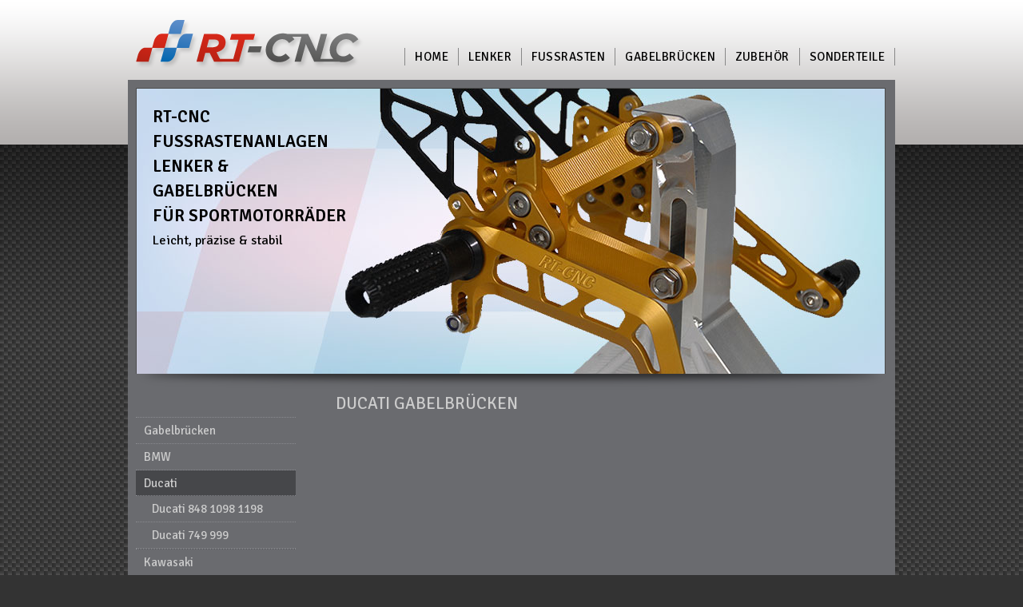

--- FILE ---
content_type: text/html; charset=UTF-8
request_url: https://www.rt-cnc.de/gabelbruecken/ducati-gabelbruecken/
body_size: 4587
content:

<!DOCTYPE html>
<html lang="de" class="no-js">
<head>
	<meta charset="UTF-8">
	<link rel="profile" href="http://gmpg.org/xfn/11">
    <meta name="google-site-verification" content="hycv9BUgSm1ZV9B3Ha3j4BgiRPhMefmWUKFVYqzB_oQ" />
    <link href='https://fonts.googleapis.com/css?family=Signika:400,300,600' rel='stylesheet' type='text/css'>
    
	<meta name='robots' content='index, follow, max-image-preview:large, max-snippet:-1, max-video-preview:-1' />
	<style>img:is([sizes="auto" i], [sizes^="auto," i]) { contain-intrinsic-size: 3000px 1500px }</style>
	
	<!-- This site is optimized with the Yoast SEO plugin v26.2 - https://yoast.com/wordpress/plugins/seo/ -->
	<title>Ducati Gabelbrücken - RT-CNC</title>
	<link rel="canonical" href="https://www.rt-cnc.de/gabelbruecken/ducati-gabelbruecken/" />
	<meta property="og:locale" content="de_DE" />
	<meta property="og:type" content="article" />
	<meta property="og:title" content="Ducati Gabelbrücken - RT-CNC" />
	<meta property="og:url" content="https://www.rt-cnc.de/gabelbruecken/ducati-gabelbruecken/" />
	<meta property="og:site_name" content="RT-CNC" />
	<meta property="article:modified_time" content="2011-12-29T12:02:50+00:00" />
	<script type="application/ld+json" class="yoast-schema-graph">{"@context":"https://schema.org","@graph":[{"@type":"WebPage","@id":"https://www.rt-cnc.de/gabelbruecken/ducati-gabelbruecken/","url":"https://www.rt-cnc.de/gabelbruecken/ducati-gabelbruecken/","name":"Ducati Gabelbrücken - RT-CNC","isPartOf":{"@id":"https://www.rt-cnc.de/#website"},"datePublished":"2011-08-07T22:31:02+00:00","dateModified":"2011-12-29T12:02:50+00:00","breadcrumb":{"@id":"https://www.rt-cnc.de/gabelbruecken/ducati-gabelbruecken/#breadcrumb"},"inLanguage":"de","potentialAction":[{"@type":"ReadAction","target":["https://www.rt-cnc.de/gabelbruecken/ducati-gabelbruecken/"]}]},{"@type":"BreadcrumbList","@id":"https://www.rt-cnc.de/gabelbruecken/ducati-gabelbruecken/#breadcrumb","itemListElement":[{"@type":"ListItem","position":1,"name":"Home","item":"https://www.rt-cnc.de/"},{"@type":"ListItem","position":2,"name":"Gabelbrücken","item":"https://www.rt-cnc.de/gabelbruecken/"},{"@type":"ListItem","position":3,"name":"Ducati Gabelbrücken"}]},{"@type":"WebSite","@id":"https://www.rt-cnc.de/#website","url":"https://www.rt-cnc.de/","name":"RT-CNC","description":"Fußrastenanlagen, Gabelbrücken, Zubehör für Sportmotorräder - Präzisonsteile für den Motorradsport","potentialAction":[{"@type":"SearchAction","target":{"@type":"EntryPoint","urlTemplate":"https://www.rt-cnc.de/?s={search_term_string}"},"query-input":{"@type":"PropertyValueSpecification","valueRequired":true,"valueName":"search_term_string"}}],"inLanguage":"de"}]}</script>
	<!-- / Yoast SEO plugin. -->


<style id='classic-theme-styles-inline-css' type='text/css'>
/*! This file is auto-generated */
.wp-block-button__link{color:#fff;background-color:#32373c;border-radius:9999px;box-shadow:none;text-decoration:none;padding:calc(.667em + 2px) calc(1.333em + 2px);font-size:1.125em}.wp-block-file__button{background:#32373c;color:#fff;text-decoration:none}
</style>
<style id='global-styles-inline-css' type='text/css'>
:root{--wp--preset--aspect-ratio--square: 1;--wp--preset--aspect-ratio--4-3: 4/3;--wp--preset--aspect-ratio--3-4: 3/4;--wp--preset--aspect-ratio--3-2: 3/2;--wp--preset--aspect-ratio--2-3: 2/3;--wp--preset--aspect-ratio--16-9: 16/9;--wp--preset--aspect-ratio--9-16: 9/16;--wp--preset--color--black: #000000;--wp--preset--color--cyan-bluish-gray: #abb8c3;--wp--preset--color--white: #ffffff;--wp--preset--color--pale-pink: #f78da7;--wp--preset--color--vivid-red: #cf2e2e;--wp--preset--color--luminous-vivid-orange: #ff6900;--wp--preset--color--luminous-vivid-amber: #fcb900;--wp--preset--color--light-green-cyan: #7bdcb5;--wp--preset--color--vivid-green-cyan: #00d084;--wp--preset--color--pale-cyan-blue: #8ed1fc;--wp--preset--color--vivid-cyan-blue: #0693e3;--wp--preset--color--vivid-purple: #9b51e0;--wp--preset--gradient--vivid-cyan-blue-to-vivid-purple: linear-gradient(135deg,rgba(6,147,227,1) 0%,rgb(155,81,224) 100%);--wp--preset--gradient--light-green-cyan-to-vivid-green-cyan: linear-gradient(135deg,rgb(122,220,180) 0%,rgb(0,208,130) 100%);--wp--preset--gradient--luminous-vivid-amber-to-luminous-vivid-orange: linear-gradient(135deg,rgba(252,185,0,1) 0%,rgba(255,105,0,1) 100%);--wp--preset--gradient--luminous-vivid-orange-to-vivid-red: linear-gradient(135deg,rgba(255,105,0,1) 0%,rgb(207,46,46) 100%);--wp--preset--gradient--very-light-gray-to-cyan-bluish-gray: linear-gradient(135deg,rgb(238,238,238) 0%,rgb(169,184,195) 100%);--wp--preset--gradient--cool-to-warm-spectrum: linear-gradient(135deg,rgb(74,234,220) 0%,rgb(151,120,209) 20%,rgb(207,42,186) 40%,rgb(238,44,130) 60%,rgb(251,105,98) 80%,rgb(254,248,76) 100%);--wp--preset--gradient--blush-light-purple: linear-gradient(135deg,rgb(255,206,236) 0%,rgb(152,150,240) 100%);--wp--preset--gradient--blush-bordeaux: linear-gradient(135deg,rgb(254,205,165) 0%,rgb(254,45,45) 50%,rgb(107,0,62) 100%);--wp--preset--gradient--luminous-dusk: linear-gradient(135deg,rgb(255,203,112) 0%,rgb(199,81,192) 50%,rgb(65,88,208) 100%);--wp--preset--gradient--pale-ocean: linear-gradient(135deg,rgb(255,245,203) 0%,rgb(182,227,212) 50%,rgb(51,167,181) 100%);--wp--preset--gradient--electric-grass: linear-gradient(135deg,rgb(202,248,128) 0%,rgb(113,206,126) 100%);--wp--preset--gradient--midnight: linear-gradient(135deg,rgb(2,3,129) 0%,rgb(40,116,252) 100%);--wp--preset--font-size--small: 13px;--wp--preset--font-size--medium: 20px;--wp--preset--font-size--large: 36px;--wp--preset--font-size--x-large: 42px;--wp--preset--spacing--20: 0.44rem;--wp--preset--spacing--30: 0.67rem;--wp--preset--spacing--40: 1rem;--wp--preset--spacing--50: 1.5rem;--wp--preset--spacing--60: 2.25rem;--wp--preset--spacing--70: 3.38rem;--wp--preset--spacing--80: 5.06rem;--wp--preset--shadow--natural: 6px 6px 9px rgba(0, 0, 0, 0.2);--wp--preset--shadow--deep: 12px 12px 50px rgba(0, 0, 0, 0.4);--wp--preset--shadow--sharp: 6px 6px 0px rgba(0, 0, 0, 0.2);--wp--preset--shadow--outlined: 6px 6px 0px -3px rgba(255, 255, 255, 1), 6px 6px rgba(0, 0, 0, 1);--wp--preset--shadow--crisp: 6px 6px 0px rgba(0, 0, 0, 1);}:where(.is-layout-flex){gap: 0.5em;}:where(.is-layout-grid){gap: 0.5em;}body .is-layout-flex{display: flex;}.is-layout-flex{flex-wrap: wrap;align-items: center;}.is-layout-flex > :is(*, div){margin: 0;}body .is-layout-grid{display: grid;}.is-layout-grid > :is(*, div){margin: 0;}:where(.wp-block-columns.is-layout-flex){gap: 2em;}:where(.wp-block-columns.is-layout-grid){gap: 2em;}:where(.wp-block-post-template.is-layout-flex){gap: 1.25em;}:where(.wp-block-post-template.is-layout-grid){gap: 1.25em;}.has-black-color{color: var(--wp--preset--color--black) !important;}.has-cyan-bluish-gray-color{color: var(--wp--preset--color--cyan-bluish-gray) !important;}.has-white-color{color: var(--wp--preset--color--white) !important;}.has-pale-pink-color{color: var(--wp--preset--color--pale-pink) !important;}.has-vivid-red-color{color: var(--wp--preset--color--vivid-red) !important;}.has-luminous-vivid-orange-color{color: var(--wp--preset--color--luminous-vivid-orange) !important;}.has-luminous-vivid-amber-color{color: var(--wp--preset--color--luminous-vivid-amber) !important;}.has-light-green-cyan-color{color: var(--wp--preset--color--light-green-cyan) !important;}.has-vivid-green-cyan-color{color: var(--wp--preset--color--vivid-green-cyan) !important;}.has-pale-cyan-blue-color{color: var(--wp--preset--color--pale-cyan-blue) !important;}.has-vivid-cyan-blue-color{color: var(--wp--preset--color--vivid-cyan-blue) !important;}.has-vivid-purple-color{color: var(--wp--preset--color--vivid-purple) !important;}.has-black-background-color{background-color: var(--wp--preset--color--black) !important;}.has-cyan-bluish-gray-background-color{background-color: var(--wp--preset--color--cyan-bluish-gray) !important;}.has-white-background-color{background-color: var(--wp--preset--color--white) !important;}.has-pale-pink-background-color{background-color: var(--wp--preset--color--pale-pink) !important;}.has-vivid-red-background-color{background-color: var(--wp--preset--color--vivid-red) !important;}.has-luminous-vivid-orange-background-color{background-color: var(--wp--preset--color--luminous-vivid-orange) !important;}.has-luminous-vivid-amber-background-color{background-color: var(--wp--preset--color--luminous-vivid-amber) !important;}.has-light-green-cyan-background-color{background-color: var(--wp--preset--color--light-green-cyan) !important;}.has-vivid-green-cyan-background-color{background-color: var(--wp--preset--color--vivid-green-cyan) !important;}.has-pale-cyan-blue-background-color{background-color: var(--wp--preset--color--pale-cyan-blue) !important;}.has-vivid-cyan-blue-background-color{background-color: var(--wp--preset--color--vivid-cyan-blue) !important;}.has-vivid-purple-background-color{background-color: var(--wp--preset--color--vivid-purple) !important;}.has-black-border-color{border-color: var(--wp--preset--color--black) !important;}.has-cyan-bluish-gray-border-color{border-color: var(--wp--preset--color--cyan-bluish-gray) !important;}.has-white-border-color{border-color: var(--wp--preset--color--white) !important;}.has-pale-pink-border-color{border-color: var(--wp--preset--color--pale-pink) !important;}.has-vivid-red-border-color{border-color: var(--wp--preset--color--vivid-red) !important;}.has-luminous-vivid-orange-border-color{border-color: var(--wp--preset--color--luminous-vivid-orange) !important;}.has-luminous-vivid-amber-border-color{border-color: var(--wp--preset--color--luminous-vivid-amber) !important;}.has-light-green-cyan-border-color{border-color: var(--wp--preset--color--light-green-cyan) !important;}.has-vivid-green-cyan-border-color{border-color: var(--wp--preset--color--vivid-green-cyan) !important;}.has-pale-cyan-blue-border-color{border-color: var(--wp--preset--color--pale-cyan-blue) !important;}.has-vivid-cyan-blue-border-color{border-color: var(--wp--preset--color--vivid-cyan-blue) !important;}.has-vivid-purple-border-color{border-color: var(--wp--preset--color--vivid-purple) !important;}.has-vivid-cyan-blue-to-vivid-purple-gradient-background{background: var(--wp--preset--gradient--vivid-cyan-blue-to-vivid-purple) !important;}.has-light-green-cyan-to-vivid-green-cyan-gradient-background{background: var(--wp--preset--gradient--light-green-cyan-to-vivid-green-cyan) !important;}.has-luminous-vivid-amber-to-luminous-vivid-orange-gradient-background{background: var(--wp--preset--gradient--luminous-vivid-amber-to-luminous-vivid-orange) !important;}.has-luminous-vivid-orange-to-vivid-red-gradient-background{background: var(--wp--preset--gradient--luminous-vivid-orange-to-vivid-red) !important;}.has-very-light-gray-to-cyan-bluish-gray-gradient-background{background: var(--wp--preset--gradient--very-light-gray-to-cyan-bluish-gray) !important;}.has-cool-to-warm-spectrum-gradient-background{background: var(--wp--preset--gradient--cool-to-warm-spectrum) !important;}.has-blush-light-purple-gradient-background{background: var(--wp--preset--gradient--blush-light-purple) !important;}.has-blush-bordeaux-gradient-background{background: var(--wp--preset--gradient--blush-bordeaux) !important;}.has-luminous-dusk-gradient-background{background: var(--wp--preset--gradient--luminous-dusk) !important;}.has-pale-ocean-gradient-background{background: var(--wp--preset--gradient--pale-ocean) !important;}.has-electric-grass-gradient-background{background: var(--wp--preset--gradient--electric-grass) !important;}.has-midnight-gradient-background{background: var(--wp--preset--gradient--midnight) !important;}.has-small-font-size{font-size: var(--wp--preset--font-size--small) !important;}.has-medium-font-size{font-size: var(--wp--preset--font-size--medium) !important;}.has-large-font-size{font-size: var(--wp--preset--font-size--large) !important;}.has-x-large-font-size{font-size: var(--wp--preset--font-size--x-large) !important;}
:where(.wp-block-post-template.is-layout-flex){gap: 1.25em;}:where(.wp-block-post-template.is-layout-grid){gap: 1.25em;}
:where(.wp-block-columns.is-layout-flex){gap: 2em;}:where(.wp-block-columns.is-layout-grid){gap: 2em;}
:root :where(.wp-block-pullquote){font-size: 1.5em;line-height: 1.6;}
</style>
<link rel='stylesheet' id='wf_magnific_popup_styles-css' href='https://www.rt-cnc.de/wp-content/plugins/wf-magnific-lightbox/css/magnific-popup.css?ver=6.8.3' type='text/css' media='all' />
<link rel='stylesheet' id='wfml_custom-css' href='https://www.rt-cnc.de/wp-content/plugins/wf-magnific-lightbox/css/wfml-custom.css?ver=6.8.3' type='text/css' media='all' />
<link rel='stylesheet' id='debleu_master-css' href='https://www.rt-cnc.de/wp-content/themes/rt_cnc/style.css?ver=screen' type='text/css' media='all' />
<script type="text/javascript" src="https://www.rt-cnc.de/wp-includes/js/jquery/jquery.min.js?ver=3.7.1" id="jquery-core-js"></script>
<script type="text/javascript" src="https://www.rt-cnc.de/wp-includes/js/jquery/jquery-migrate.min.js?ver=3.4.1" id="jquery-migrate-js"></script>
<link rel="https://api.w.org/" href="https://www.rt-cnc.de/wp-json/" /><link rel="alternate" title="JSON" type="application/json" href="https://www.rt-cnc.de/wp-json/wp/v2/pages/112" /><link rel='shortlink' href='https://www.rt-cnc.de/?p=112' />
<link rel="alternate" title="oEmbed (JSON)" type="application/json+oembed" href="https://www.rt-cnc.de/wp-json/oembed/1.0/embed?url=https%3A%2F%2Fwww.rt-cnc.de%2Fgabelbruecken%2Fducati-gabelbruecken%2F" />
<link rel="alternate" title="oEmbed (XML)" type="text/xml+oembed" href="https://www.rt-cnc.de/wp-json/oembed/1.0/embed?url=https%3A%2F%2Fwww.rt-cnc.de%2Fgabelbruecken%2Fducati-gabelbruecken%2F&#038;format=xml" />
</head>

<body class="wp-singular page-template page-template-gabelbruecken page-template-gabelbruecken-php page page-id-112 page-parent page-child parent-pageid-108 wp-theme-rt_cnc" id="top">

<div class="bg_top">

    <div id="wrapper">
    
        <div id="header">
            
            <div class="top_logo">
                <a href="/"><img src="https://www.rt-cnc.de/wp-content/themes/rt_cnc/img/rt_cnc_logo.png" alt="RT-CNC" width="285" height="61" border="0" align="left" /></a>
            </div>
            
            <div class="top_navi">
                <div class="menu-topnavi-container"><ul id="menu-topnavi" class="menu"><li id="menu-item-43" class="menu-item menu-item-type-post_type menu-item-object-page menu-item-home menu-item-43"><a href="https://www.rt-cnc.de/">Home</a></li>
<li id="menu-item-416" class="menu-item menu-item-type-post_type menu-item-object-page menu-item-416"><a href="https://www.rt-cnc.de/lenker/">Lenker</a></li>
<li id="menu-item-75" class="menu-item menu-item-type-post_type menu-item-object-page menu-item-75"><a href="https://www.rt-cnc.de/fussrastenanlagen/">Fußrasten</a></li>
<li id="menu-item-124" class="menu-item menu-item-type-post_type menu-item-object-page current-page-ancestor menu-item-124"><a href="https://www.rt-cnc.de/gabelbruecken/">Gabelbrücken</a></li>
<li id="menu-item-153" class="menu-item menu-item-type-post_type menu-item-object-page menu-item-153"><a href="https://www.rt-cnc.de/zubehor/">Zubehör</a></li>
<li id="menu-item-152" class="menu-item menu-item-type-post_type menu-item-object-page menu-item-152"><a href="https://www.rt-cnc.de/sonderanfertigungen/">Sonderteile</a></li>
</ul></div>            </div>
    
        </div><!-- header -->
       
        <div id="content">
    
            <div id="home_top_box">
                <div class="home_ani">
                                            <img class="teaser-bg" src="https://www.rt-cnc.de/wp-content/themes/rt_cnc/img/top_ani/RT-CNC-Fussrastenanlagen-01.jpg" width="938" height="358" alt="RT-CNC Präzisionsteile für Sportmotorräder" />
                        <h1>RT-CNC<br />Fußrastenanlagen<br />Lenker &<br />Gabelbrücken<br />für Sportmotorräder</h1>
                        <h2 style="left:20px;top: 180px;">Leicht, präzise & stabil</h2>
                                    </div>
                <div class="top_shade"></div>
            </div> <!--home_top_box-->	
	<div class="sub_navi">
		<div class="menu-gabelbrucken-container"><ul id="menu-gabelbrucken" class="menu"><li id="menu-item-185" class="menu-item menu-item-type-post_type menu-item-object-page current-page-ancestor current-page-parent menu-item-185"><a href="https://www.rt-cnc.de/gabelbruecken/">Gabelbrücken</a></li>
<li id="menu-item-127" class="menu-item menu-item-type-post_type menu-item-object-page menu-item-has-children menu-item-127"><a href="https://www.rt-cnc.de/gabelbruecken/bmw-gabelbrucken/">BMW</a>
<ul class="sub-menu">
	<li id="menu-item-129" class="menu-item menu-item-type-post_type menu-item-object-page menu-item-129"><a href="https://www.rt-cnc.de/gabelbruecken/bmw-gabelbrucken/bmw-s-1000-rr/">BMW S 1000 RR</a></li>
</ul>
</li>
<li id="menu-item-308" class="menu-item menu-item-type-post_type menu-item-object-page current-menu-item page_item page-item-112 current_page_item menu-item-has-children menu-item-308"><a href="https://www.rt-cnc.de/gabelbruecken/ducati-gabelbruecken/" aria-current="page">Ducati</a>
<ul class="sub-menu">
	<li id="menu-item-310" class="menu-item menu-item-type-post_type menu-item-object-page menu-item-310"><a href="https://www.rt-cnc.de/gabelbruecken/ducati-gabelbruecken/ducati-848-1098-1198/">Ducati 848 1098 1198</a></li>
	<li id="menu-item-309" class="menu-item menu-item-type-post_type menu-item-object-page menu-item-309"><a href="https://www.rt-cnc.de/gabelbruecken/ducati-gabelbruecken/ducati-749-999/">Ducati 749 999</a></li>
</ul>
</li>
<li id="menu-item-321" class="menu-item menu-item-type-post_type menu-item-object-page menu-item-has-children menu-item-321"><a href="https://www.rt-cnc.de/gabelbruecken/kawasaki-gabelbruecken/">Kawasaki</a>
<ul class="sub-menu">
	<li id="menu-item-323" class="menu-item menu-item-type-post_type menu-item-object-page menu-item-323"><a href="https://www.rt-cnc.de/gabelbruecken/kawasaki-gabelbruecken/kawasaki-zrx-1100-1200/">Kawasaki ZRX 1100 1200</a></li>
	<li id="menu-item-324" class="menu-item menu-item-type-post_type menu-item-object-page menu-item-324"><a href="https://www.rt-cnc.de/gabelbruecken/kawasaki-gabelbruecken/kawasaki-zx9r/">Kawasaki ZX9R</a></li>
	<li id="menu-item-322" class="menu-item menu-item-type-post_type menu-item-object-page menu-item-322"><a href="https://www.rt-cnc.de/gabelbruecken/kawasaki-gabelbruecken/kawasaki-z1000/">Kawasaki Z1000</a></li>
</ul>
</li>
</ul></div>	</div>

    <div class="container">    
                
        
            <div class="post" id="post-112">
              <h1>Ducati Gabelbrücken</h1>
              <div class=""></div>
            </div>
	</div> <!-- Ende container-->
	    
    <div class="clear"></div>

    </div> <!--content-->
    
    <div id="footer">
    
        <p class="foottxt left"><a href="/" class="foot">© 2026 RT-CNC</a></p>    
		
		<p class="foottxt right">
		<img src="/wp-content/themes/rt_cnc/img/top.gif" alt="body" width="11" height="11" border="0" /><a href="#top" class="foot" style="padding-left: 0;"> nach oben</a> 
        <!--<a href="../../../service" class="foot">Service</a>-->
        <a href="../../../ueber-rt-cnc" class="foot">über RT-CNC</a>
        <a href="../../../kontakt" class="foot">Kontakt</a>
        <a href="../../../impressum" class="foot"> Impressum</a></p>   
    
    </div> <!-- Footer -->

</div> <!-- Wrapper -->

</div> <!-- bg_top -->
<script type="speculationrules">
{"prefetch":[{"source":"document","where":{"and":[{"href_matches":"\/*"},{"not":{"href_matches":["\/wp-*.php","\/wp-admin\/*","\/wp-content\/uploads\/*","\/wp-content\/*","\/wp-content\/plugins\/*","\/wp-content\/themes\/rt_cnc\/*","\/*\\?(.+)"]}},{"not":{"selector_matches":"a[rel~=\"nofollow\"]"}},{"not":{"selector_matches":".no-prefetch, .no-prefetch a"}}]},"eagerness":"conservative"}]}
</script>
<script type="text/javascript" src="https://www.rt-cnc.de/wp-content/plugins/wf-magnific-lightbox/js/jquery.magnific-popup.min.1.0.1.js?ver=1.0" id="wf_magnific_popup_scripts-js"></script>
<script type="text/javascript" id="wfml_init-js-extra">
/* <![CDATA[ */
var WfmlOptions = {"lang":"de"};
/* ]]> */
</script>
<script type="text/javascript" src="https://www.rt-cnc.de/wp-content/plugins/wf-magnific-lightbox/js/wfml-init.js?ver=1.4" id="wfml_init-js"></script>
</body>
</html>

--- FILE ---
content_type: text/css
request_url: https://www.rt-cnc.de/wp-content/themes/rt_cnc/style.css?ver=screen
body_size: 2612
content:
/*
Theme Name: RT-CNC
Version: 1.0
Author: Dirk Barnick
Author URL: http://www.debleu.de/
*/

/* Reset default browser CSS
-------------------------------------------------------------- */

html, body, div, span, applet, object, iframe, h1, h2, h3, h4, h5, h6, p, blockquote, pre, a, abbr, acronym, address, big, cite, code, del, dfn, em, font, ins, kbd, q, s, samp, small, strike, strong, sub, sup, tt, var, dl, dt, dd, ol, ul, li, fieldset, form, label, legend, table, caption, tbody, tfoot, thead, tr, th, td {
    border: 0;
    font-family: inherit;
    font-size: 100%;
    font-style: inherit;
    font-weight: inherit;
    margin: 0;
    outline: 0;
    padding: 0;
    vertical-align: baseline;
}
html {
    -webkit-box-sizing: border-box;
    -moz-box-sizing: border-box;
    box-sizing: border-box;
    font-size: 62.5%;
    overflow-y: scroll;
    -webkit-text-size-adjust: 100%;
    -ms-text-size-adjust: 100%;
}
*, *:before, *:after {
    -webkit-box-sizing: inherit;
    -moz-box-sizing: inherit;
    box-sizing: inherit;
}
article, aside, details, figcaption, figure, footer, header, main, nav, section {
    display: block;
}
ol, ul {
    list-style: none;
}
table {
    border-collapse: separate;
    border-spacing: 0;
}
caption, th, td {
    font-weight: normal;
    text-align: left;
}
blockquote:before, blockquote:after, q:before, q:after {
    content: "";
}
blockquote, q {
    -webkit-hyphens: none;
    -moz-hyphens: none;
    -ms-hyphens: none;
    hyphens: none;
    quotes: none;
}
a:focus {
/*outline: 2px solid #c1c1c1;
	outline: 2px solid rgba(51, 51, 51, 0.3);*/
}
a:hover, a:active {
    outline: 0;
}
a img {
    border: 0;
}
/* Global
-------------------------------------------------------------- */
html {
    height: 100%;
    -ms-text-size-adjust: none;
    -webkit-text-size-adjust: none;
}
body {
    position: relative;
    color: #CCC;
}
/* Images
-------------------------------------------------------------- */
img, a.img {
    max-width: 100%;
    height: auto;
}
img, a.img {
    width: auto; /* IE8 */
}
img {
	image-rendering:optimizeSpeed;             /* Legal fallback */
    image-rendering:-moz-crisp-edges;          /* Firefox        */
    image-rendering:-o-crisp-edges;            /* Opera          */
    image-rendering:-webkit-optimize-contrast; /* Safari         */
    image-rendering:optimize-contrast;         /* CSS3 Proposed  */
    image-rendering:crisp-edges;               /* CSS4 Proposed  */
    image-rendering:pixelated;                 /* CSS4 Proposed  */
    -ms-interpolation-mode:nearest-neighbor;   /* IE8+           */
}
img.size-medium {
    margin: 20px 0;
}
img.alignleft.size-thumbnail {
    padding: 20px 50px 20px 0;
}
/* Forms
-------------------------------------------------------------- */
textarea, input {
    border: 0 none;
    padding: 5px;
}
/* Hoch- und Tiefstellung
-------------------------------------------------------------- */
sup, sub {
    font-size: 12px;
    font-size: 1.2rem;
}
sup {
    vertical-align: super;
}
sub {
    vertical-align: sub;
}


/* Begin Structure 
------------------------------------------------------------*/
body {
	background-color: #333;
	background-image: url(img/carbon_bg.gif);
}
body, button, input, select, textarea, p {
    font-family: 'Signika', sans-serif;
    font-size: 15px;
    font-size: 1.5rem;
    line-height: 1.5;
    color: #CCC;
}
.bg_top {
	margin-left: 0;
	height: 475px;
	background-image: url(img/bg_top.png);
	background-position: top;
	background-repeat: repeat-x;
}
#wrapper {
	margin: 0 auto;
	width: 960px;
}
#header {
	height: 100px;
}
.top_logo {
	width: 285px;
	height: 61px;
	margin: 25px 0 0 10px;
	float: left;
}


/* Links und Headlines
------------------------------------------------------------- */
a {
	color: #CCC;
	text-decoration: none;
}
a:hover {
	color: #FFF;
}
a img {
	border: none;
}
a.link {
	color: #C00;
}
p, code, ul {
	margin-bottom: 10px
}
h1, h2, h3 {
	font-family: 'Signika', sans-serif;
	font-weight: normal;
	text-transform: uppercase;
}
h1 {
	font-size: 1.4em;
	margin-bottom: 4px;
}
h2 {
	font-size: 1.1em;
	line-height: 1.2em;
	padding-bottom: 5px;
}
h3 {
	font-size: 1em;
	line-height: 1.2em;
	padding-bottom: 5px;
}
h2, h3 {
	padding-top: 6px;
	margin-bottom: 4px;
}

.dottedline {
	margin-top: 5px;
	margin-bottom: 10px;
	border-bottom: 2px dotted #d6d3d0;
}
.container li {
	list-style-type: square;
	text-indent: 20px;
	list-style-position: inside;
}
hr {
	border-style: dotted;
	border-color: #999;
	border-width: 1px 0 0 0;
	padding: 0 0 10px 0;
}
:focus {/* remember to define focus styles! */
	outline: 0;
}

.clear {
	clear: both;
	font-size: 0;
}
.left {
	float: left;
}
.right {
	float: right;
}

/* 404 Page
-------------------------------------------------------------- */
#error-site {
    text-align: center;
}
#error-site h1 {
    font-size: 300px;
    text-transform: uppercase;
    width: 100%;
    line-height: 1;
    margin-bottom: 0;
    color: #88898E;
    z-index: -1;
}
#error-site .name {
    font-size: 30px;
    font-weight: bold;
    line-height: inherit;
    margin: -277px 0 0;
    color: #B7B7B7;
}
#error-site .name strong {
    display: block;
    font-size: 100px;
    color: #D4D4D4;
    height: 123px;
}
#error-site .subtitle-name {
    font-weight: 700;
    color: #FFF;
    -webkit-transition: color .3s ease-in-out;
    -moz-transition: color .3s ease-in-out;
    transition: color .3s ease-in-out;
    line-height: inherit;
    padding-bottom: 80px;
    margin: 0;
}
article#post-0 { /*404 page*/
    background-image: none;
}
/* ----------------------- Header Navi -------------------------- */	
.top_navi {
	float: right;
	border-left: 1px solid #888;
	margin-top: 60px;
}
.top_navi ul {
	margin: 0;
}
.top_navi li {
	float:left;
	position:relative;
}
.top_navi li a {
	display: block;
	padding: 0px 12px 0px 12px;
	color:#000;
	border-right:1px solid #888;
	text-decoration: none;
	font-weight: normal;
	text-transform: uppercase;
	letter-spacing: 0.05rem;
}
.top_navi li a:hover {
	color:#FFF;
	background-color: #6a6b6f;
}

/* f�r das Hilite in der Navigation */
.top_navi .current_page_item { 
}

li.current-menu-item {
	background-color: #CCC;
}

/* ----------------------- Content ------------------------------ */	
#content {
	background-color: #6a6b6f;
	padding: 10px 10px 20px 10px;
	margin-bottom: 10px;
}
#home_top_box { 
	height: 360px;
	width: 960px;
	margin-bottom: 20px;
}
.home_ani {
	position: relative;
	width: 938px;
	height: 358px;
	border: 1px solid #4c4c4c;
}
.home_ani img {
	position: absolute;
	border: 0 none;
}
.home_ani h1 {
	position: absolute;
	left: 20px;
	top: 20px;
	color:	#000;
	font-weight: bold;
}
.home_ani h2 {
	position: absolute;
	right: 20px;
	color:	#000;
	text-transform: none;
	padding: 0;
	margin: 0;
}
h2.site-home {
    top: 240px;
}
.top_shade {
	width: 940px;
	height: 20px;
	margin-top: 0px;
	background-image: url(img/top_shade.png);
	background-repeat: no-repeat;
	position: absolute;
}

/*............................... Navi Bild Buttons*/
.teaser {
	width: 980px;
}
.teaser_box {
	width: 288px;
	margin-right: 38px;
	float: left;
}
.teaser_shade {
	width: 288px;
	height: 20px;
	margin-top: 0px;
	background-image: url(img/teaser_shade.jpg);
	background-repeat: no-repeat;
	position: absolute;
}
.teaser_img {
	height: 203px;
	width: 286px;
	border: 1px solid #4c4c4c;
}
.teaser h2 {
	margin: 15px 10px 0 10px;
	z-index: 100;
	position: relative;
}
.teaser p {
	margin: 5px 10px 0 10px;
	color: #CCC;
}

/* Page  -------------------------------*/

.container {
	float: right;
	width: 690px;
	/*margin-right: -10px;*/
	min-height: 350px;
	padding-right: 30px;
	overflow: visible;
}

/* submen� links -------------------------------------------------*/

.sub_navi {
	float: left;
	width: 200px;
	margin: 33px 0 0 0;
}
.sub_navi ul {
	padding: 0;
	margin-top: -1px;
	border-top: 1px dotted #898A8F;
}
.sub_navi li {
	border-bottom: 1px dotted #898A8F;
}
.sub_navi li a {
    display: block;
    padding: 5px 0 5px 10px;
}
.sub_navi li a:hover {
	color: #FFF;
	background-color: #898A8F;
}
.sub_navi li a:active {
	color: #5e6569;
}

/* f�r das Hilite in der Navigation */
/*.sub_navi .current_page_item { 
	color: #5e6569;
	background-color: #46474A;
}*/
.sub_navi li.current-menu-item { /* f�r das Hilite in der Navigation */
	color: #5e6569;
	background-color: #46474A;
}
/*Blendet current bei Submen� aus*/
.sub_navi li.current-menu-item .sub-menu ul, .sub_navi li.current-menu-item .sub-menu li  {
	background-color: #6a6b6f;
}

/* blendet submen� aus und r�ckt ein -------------------------------*/

.sub-menu {
	display: none;
	margin-bottom: 0;
}
.current_page_item .sub-menu, .current_page_parent .sub-menu {
	display: block;
}
ul.sub-menu {
	text-indent: 10px;
}

/*f�r Footer.php ---------------------------------------*/
#footer {
	width: 960px;
	height: 71px;
	background-image: url(img/bg_footer.png);
	background-repeat: repeat-x;
}
.foottxt {
	color: #CCC;
	margin: 13px 20px 0 20px;
}
.foottxt.right a {
	color: #666;
	text-decoration: none;
}
.foottxt.left a {
	color: #666;
	text-decoration: none;
	font-size: 85%;
}
.foottxt a:hover {
	text-decoration: none;
	color: #333;
}
p.foottxt.right a.foot {
	padding-left: 30px;
}
.mfp-title {
    display: none;
}
/* Forms
-------------------------------------------------------------- */
textarea, input {
	padding: 3px 8px;
}
input:-webkit-autofill, textarea:-webkit-autofill, select:-webkit-autofill {
	background-image: none;
	color: rgb(0, 0, 0);
}
.fscf-div-error {
    padding-bottom: 10px;
    color: #EF1200;
    font-size: 14px;
	font-size: 1.4rem;
}
/* Form 1
-------------------------------------------------------------- */
#FSContact1 {
	position: relative;
}
#FSContact1 label {
    font-size: 13px;
	font-size: 1.3rem;
}
#FSContact1 img { /*captcha*/
    float: left;
    margin: 0;
}
.fscf-div-label {
    margin: 10px 0 5px 0;
}
input:-webkit-autofill, 
textarea:-webkit-autofill, 
select:-webkit-autofill {
	/*background-color: #DCEDF9;*/ 
    color: #000;
    border: 1px solid #CCC;
}
#FSContact1 input,
#FSContact1 textarea {
	width: 100%;
    /*background-color: #DCEDF9;*/ 
    color: #000;
    border: 1px solid #CCC;
}
#FSContact1 textarea { 
	height: 110px;
}
input#fscf_submit1 {
	width: 131px;
	background-color: #000;
    margin-top: 20px;
    text-transform: uppercase;
    color: #fff;
}
input#fscf_submit1:hover {
	background-color: #DD2A1B;
    color: #fff;
}
#FSContact1 img { /*captcha*/
    float: left;
}
#fscf_captcha_image_div1 {
    width: 160px;
    height: 45px;
    margin-top: 9px;
}
#fscf_captcha_refresh1 a {
    margin: 0!important;
}
input#fscf_captcha_code1 {
    width: 131px;
}